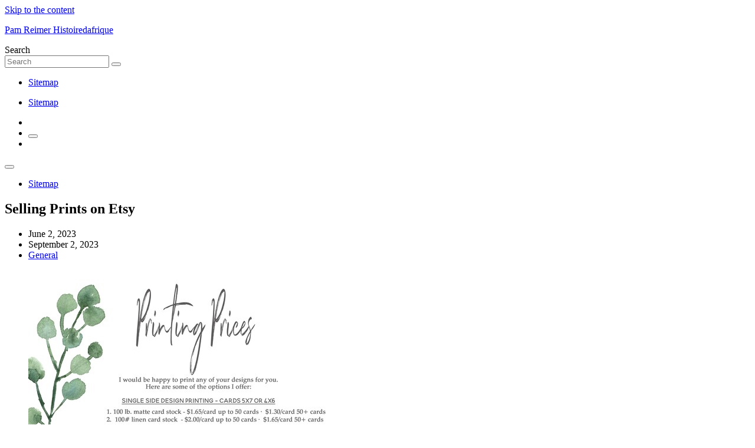

--- FILE ---
content_type: text/html; charset=UTF-8
request_url: https://www.histoiredafrique.com/selling-prints-on-etsy/
body_size: 12028
content:

<!DOCTYPE html>
<html prefix="og: http://ogp.me/ns#" lang="en-US">
<head>
	<meta charset="UTF-8">
	<meta name="viewport" content="width=device-width, initial-scale=1">
	<meta http-equiv="X-UA-Compatible" content="IE=edge">
	<link rel="profile" href="http://gmpg.org/xfn/11">
	<title>Selling Prints on Etsy &#8211; Pam Reimer Histoiredafrique</title>
<meta name='robots' content='max-image-preview:large' />
	<style>img:is([sizes="auto" i], [sizes^="auto," i]) { contain-intrinsic-size: 3000px 1500px }</style>
	<link rel="alternate" type="application/rss+xml" title="Pam Reimer Histoiredafrique &raquo; Feed" href="https://www.histoiredafrique.com/feed/" />
<link rel="alternate" type="application/rss+xml" title="Pam Reimer Histoiredafrique &raquo; Comments Feed" href="https://www.histoiredafrique.com/comments/feed/" />
<script type="text/javascript">
/* <![CDATA[ */
window._wpemojiSettings = {"baseUrl":"https:\/\/s.w.org\/images\/core\/emoji\/16.0.1\/72x72\/","ext":".png","svgUrl":"https:\/\/s.w.org\/images\/core\/emoji\/16.0.1\/svg\/","svgExt":".svg","source":{"concatemoji":"https:\/\/www.histoiredafrique.com\/wp-includes\/js\/wp-emoji-release.min.js?ver=6.8.3"}};
/*! This file is auto-generated */
!function(s,n){var o,i,e;function c(e){try{var t={supportTests:e,timestamp:(new Date).valueOf()};sessionStorage.setItem(o,JSON.stringify(t))}catch(e){}}function p(e,t,n){e.clearRect(0,0,e.canvas.width,e.canvas.height),e.fillText(t,0,0);var t=new Uint32Array(e.getImageData(0,0,e.canvas.width,e.canvas.height).data),a=(e.clearRect(0,0,e.canvas.width,e.canvas.height),e.fillText(n,0,0),new Uint32Array(e.getImageData(0,0,e.canvas.width,e.canvas.height).data));return t.every(function(e,t){return e===a[t]})}function u(e,t){e.clearRect(0,0,e.canvas.width,e.canvas.height),e.fillText(t,0,0);for(var n=e.getImageData(16,16,1,1),a=0;a<n.data.length;a++)if(0!==n.data[a])return!1;return!0}function f(e,t,n,a){switch(t){case"flag":return n(e,"\ud83c\udff3\ufe0f\u200d\u26a7\ufe0f","\ud83c\udff3\ufe0f\u200b\u26a7\ufe0f")?!1:!n(e,"\ud83c\udde8\ud83c\uddf6","\ud83c\udde8\u200b\ud83c\uddf6")&&!n(e,"\ud83c\udff4\udb40\udc67\udb40\udc62\udb40\udc65\udb40\udc6e\udb40\udc67\udb40\udc7f","\ud83c\udff4\u200b\udb40\udc67\u200b\udb40\udc62\u200b\udb40\udc65\u200b\udb40\udc6e\u200b\udb40\udc67\u200b\udb40\udc7f");case"emoji":return!a(e,"\ud83e\udedf")}return!1}function g(e,t,n,a){var r="undefined"!=typeof WorkerGlobalScope&&self instanceof WorkerGlobalScope?new OffscreenCanvas(300,150):s.createElement("canvas"),o=r.getContext("2d",{willReadFrequently:!0}),i=(o.textBaseline="top",o.font="600 32px Arial",{});return e.forEach(function(e){i[e]=t(o,e,n,a)}),i}function t(e){var t=s.createElement("script");t.src=e,t.defer=!0,s.head.appendChild(t)}"undefined"!=typeof Promise&&(o="wpEmojiSettingsSupports",i=["flag","emoji"],n.supports={everything:!0,everythingExceptFlag:!0},e=new Promise(function(e){s.addEventListener("DOMContentLoaded",e,{once:!0})}),new Promise(function(t){var n=function(){try{var e=JSON.parse(sessionStorage.getItem(o));if("object"==typeof e&&"number"==typeof e.timestamp&&(new Date).valueOf()<e.timestamp+604800&&"object"==typeof e.supportTests)return e.supportTests}catch(e){}return null}();if(!n){if("undefined"!=typeof Worker&&"undefined"!=typeof OffscreenCanvas&&"undefined"!=typeof URL&&URL.createObjectURL&&"undefined"!=typeof Blob)try{var e="postMessage("+g.toString()+"("+[JSON.stringify(i),f.toString(),p.toString(),u.toString()].join(",")+"));",a=new Blob([e],{type:"text/javascript"}),r=new Worker(URL.createObjectURL(a),{name:"wpTestEmojiSupports"});return void(r.onmessage=function(e){c(n=e.data),r.terminate(),t(n)})}catch(e){}c(n=g(i,f,p,u))}t(n)}).then(function(e){for(var t in e)n.supports[t]=e[t],n.supports.everything=n.supports.everything&&n.supports[t],"flag"!==t&&(n.supports.everythingExceptFlag=n.supports.everythingExceptFlag&&n.supports[t]);n.supports.everythingExceptFlag=n.supports.everythingExceptFlag&&!n.supports.flag,n.DOMReady=!1,n.readyCallback=function(){n.DOMReady=!0}}).then(function(){return e}).then(function(){var e;n.supports.everything||(n.readyCallback(),(e=n.source||{}).concatemoji?t(e.concatemoji):e.wpemoji&&e.twemoji&&(t(e.twemoji),t(e.wpemoji)))}))}((window,document),window._wpemojiSettings);
/* ]]> */
</script>
<style id='wp-emoji-styles-inline-css' type='text/css'>

	img.wp-smiley, img.emoji {
		display: inline !important;
		border: none !important;
		box-shadow: none !important;
		height: 1em !important;
		width: 1em !important;
		margin: 0 0.07em !important;
		vertical-align: -0.1em !important;
		background: none !important;
		padding: 0 !important;
	}
</style>
<link rel='stylesheet' id='wp-block-library-css' href='https://www.histoiredafrique.com/wp-includes/css/dist/block-library/style.min.css?ver=6.8.3' type='text/css' media='all' />
<style id='classic-theme-styles-inline-css' type='text/css'>
/*! This file is auto-generated */
.wp-block-button__link{color:#fff;background-color:#32373c;border-radius:9999px;box-shadow:none;text-decoration:none;padding:calc(.667em + 2px) calc(1.333em + 2px);font-size:1.125em}.wp-block-file__button{background:#32373c;color:#fff;text-decoration:none}
</style>
<style id='global-styles-inline-css' type='text/css'>
:root{--wp--preset--aspect-ratio--square: 1;--wp--preset--aspect-ratio--4-3: 4/3;--wp--preset--aspect-ratio--3-4: 3/4;--wp--preset--aspect-ratio--3-2: 3/2;--wp--preset--aspect-ratio--2-3: 2/3;--wp--preset--aspect-ratio--16-9: 16/9;--wp--preset--aspect-ratio--9-16: 9/16;--wp--preset--color--black: #000000;--wp--preset--color--cyan-bluish-gray: #abb8c3;--wp--preset--color--white: #fff;--wp--preset--color--pale-pink: #f78da7;--wp--preset--color--vivid-red: #cf2e2e;--wp--preset--color--luminous-vivid-orange: #ff6900;--wp--preset--color--luminous-vivid-amber: #fcb900;--wp--preset--color--light-green-cyan: #7bdcb5;--wp--preset--color--vivid-green-cyan: #00d084;--wp--preset--color--pale-cyan-blue: #8ed1fc;--wp--preset--color--vivid-cyan-blue: #0693e3;--wp--preset--color--vivid-purple: #9b51e0;--wp--preset--color--bg: #bec5c9;--wp--preset--color--dark: #a2a7ab;--wp--preset--color--light: #d1d9dd;--wp--preset--color--main-text: #374147;--wp--preset--color--accent: #2980b9;--wp--preset--color--link-text: #cf6b77;--wp--preset--gradient--vivid-cyan-blue-to-vivid-purple: linear-gradient(135deg,rgba(6,147,227,1) 0%,rgb(155,81,224) 100%);--wp--preset--gradient--light-green-cyan-to-vivid-green-cyan: linear-gradient(135deg,rgb(122,220,180) 0%,rgb(0,208,130) 100%);--wp--preset--gradient--luminous-vivid-amber-to-luminous-vivid-orange: linear-gradient(135deg,rgba(252,185,0,1) 0%,rgba(255,105,0,1) 100%);--wp--preset--gradient--luminous-vivid-orange-to-vivid-red: linear-gradient(135deg,rgba(255,105,0,1) 0%,rgb(207,46,46) 100%);--wp--preset--gradient--very-light-gray-to-cyan-bluish-gray: linear-gradient(135deg,rgb(238,238,238) 0%,rgb(169,184,195) 100%);--wp--preset--gradient--cool-to-warm-spectrum: linear-gradient(135deg,rgb(74,234,220) 0%,rgb(151,120,209) 20%,rgb(207,42,186) 40%,rgb(238,44,130) 60%,rgb(251,105,98) 80%,rgb(254,248,76) 100%);--wp--preset--gradient--blush-light-purple: linear-gradient(135deg,rgb(255,206,236) 0%,rgb(152,150,240) 100%);--wp--preset--gradient--blush-bordeaux: linear-gradient(135deg,rgb(254,205,165) 0%,rgb(254,45,45) 50%,rgb(107,0,62) 100%);--wp--preset--gradient--luminous-dusk: linear-gradient(135deg,rgb(255,203,112) 0%,rgb(199,81,192) 50%,rgb(65,88,208) 100%);--wp--preset--gradient--pale-ocean: linear-gradient(135deg,rgb(255,245,203) 0%,rgb(182,227,212) 50%,rgb(51,167,181) 100%);--wp--preset--gradient--electric-grass: linear-gradient(135deg,rgb(202,248,128) 0%,rgb(113,206,126) 100%);--wp--preset--gradient--midnight: linear-gradient(135deg,rgb(2,3,129) 0%,rgb(40,116,252) 100%);--wp--preset--gradient--dark-light: linear-gradient(135deg,#a2a7ab, #d1d9dd);--wp--preset--gradient--dark-text-main: linear-gradient(135deg,#a2a7ab, #374147);--wp--preset--gradient--dark-accent: linear-gradient(135deg,#a2a7ab, #2980b9);--wp--preset--gradient--dark-link-text: linear-gradient(135deg,#a2a7ab, #cf6b77);--wp--preset--gradient--light-main-text: linear-gradient(135deg,#d1d9dd, #374147);--wp--preset--gradient--light-accent: linear-gradient(135deg,#d1d9dd, #2980b9);--wp--preset--gradient--light-link-text: linear-gradient(135deg,#d1d9dd, #cf6b77);--wp--preset--gradient--main-text-accent: linear-gradient(135deg,#374147, #2980b9);--wp--preset--gradient--main-text-link-text: linear-gradient(135deg,#374147, #cf6b77);--wp--preset--gradient--accent-link-text: linear-gradient(135deg,#2980b9, #cf6b77);--wp--preset--font-size--small: 13px;--wp--preset--font-size--medium: 19px;--wp--preset--font-size--large: 26px;--wp--preset--font-size--x-large: 42px;--wp--preset--font-size--huge: 32px;--wp--preset--spacing--20: 0.44rem;--wp--preset--spacing--30: 0.67rem;--wp--preset--spacing--40: 1rem;--wp--preset--spacing--50: 1.5rem;--wp--preset--spacing--60: 2.25rem;--wp--preset--spacing--70: 3.38rem;--wp--preset--spacing--80: 5.06rem;--wp--preset--shadow--natural: 6px 6px 9px rgba(0, 0, 0, 0.2);--wp--preset--shadow--deep: 12px 12px 50px rgba(0, 0, 0, 0.4);--wp--preset--shadow--sharp: 6px 6px 0px rgba(0, 0, 0, 0.2);--wp--preset--shadow--outlined: 6px 6px 0px -3px rgba(255, 255, 255, 1), 6px 6px rgba(0, 0, 0, 1);--wp--preset--shadow--crisp: 6px 6px 0px rgba(0, 0, 0, 1);}:where(.is-layout-flex){gap: 0.5em;}:where(.is-layout-grid){gap: 0.5em;}body .is-layout-flex{display: flex;}.is-layout-flex{flex-wrap: wrap;align-items: center;}.is-layout-flex > :is(*, div){margin: 0;}body .is-layout-grid{display: grid;}.is-layout-grid > :is(*, div){margin: 0;}:where(.wp-block-columns.is-layout-flex){gap: 2em;}:where(.wp-block-columns.is-layout-grid){gap: 2em;}:where(.wp-block-post-template.is-layout-flex){gap: 1.25em;}:where(.wp-block-post-template.is-layout-grid){gap: 1.25em;}.has-black-color{color: var(--wp--preset--color--black) !important;}.has-cyan-bluish-gray-color{color: var(--wp--preset--color--cyan-bluish-gray) !important;}.has-white-color{color: var(--wp--preset--color--white) !important;}.has-pale-pink-color{color: var(--wp--preset--color--pale-pink) !important;}.has-vivid-red-color{color: var(--wp--preset--color--vivid-red) !important;}.has-luminous-vivid-orange-color{color: var(--wp--preset--color--luminous-vivid-orange) !important;}.has-luminous-vivid-amber-color{color: var(--wp--preset--color--luminous-vivid-amber) !important;}.has-light-green-cyan-color{color: var(--wp--preset--color--light-green-cyan) !important;}.has-vivid-green-cyan-color{color: var(--wp--preset--color--vivid-green-cyan) !important;}.has-pale-cyan-blue-color{color: var(--wp--preset--color--pale-cyan-blue) !important;}.has-vivid-cyan-blue-color{color: var(--wp--preset--color--vivid-cyan-blue) !important;}.has-vivid-purple-color{color: var(--wp--preset--color--vivid-purple) !important;}.has-black-background-color{background-color: var(--wp--preset--color--black) !important;}.has-cyan-bluish-gray-background-color{background-color: var(--wp--preset--color--cyan-bluish-gray) !important;}.has-white-background-color{background-color: var(--wp--preset--color--white) !important;}.has-pale-pink-background-color{background-color: var(--wp--preset--color--pale-pink) !important;}.has-vivid-red-background-color{background-color: var(--wp--preset--color--vivid-red) !important;}.has-luminous-vivid-orange-background-color{background-color: var(--wp--preset--color--luminous-vivid-orange) !important;}.has-luminous-vivid-amber-background-color{background-color: var(--wp--preset--color--luminous-vivid-amber) !important;}.has-light-green-cyan-background-color{background-color: var(--wp--preset--color--light-green-cyan) !important;}.has-vivid-green-cyan-background-color{background-color: var(--wp--preset--color--vivid-green-cyan) !important;}.has-pale-cyan-blue-background-color{background-color: var(--wp--preset--color--pale-cyan-blue) !important;}.has-vivid-cyan-blue-background-color{background-color: var(--wp--preset--color--vivid-cyan-blue) !important;}.has-vivid-purple-background-color{background-color: var(--wp--preset--color--vivid-purple) !important;}.has-black-border-color{border-color: var(--wp--preset--color--black) !important;}.has-cyan-bluish-gray-border-color{border-color: var(--wp--preset--color--cyan-bluish-gray) !important;}.has-white-border-color{border-color: var(--wp--preset--color--white) !important;}.has-pale-pink-border-color{border-color: var(--wp--preset--color--pale-pink) !important;}.has-vivid-red-border-color{border-color: var(--wp--preset--color--vivid-red) !important;}.has-luminous-vivid-orange-border-color{border-color: var(--wp--preset--color--luminous-vivid-orange) !important;}.has-luminous-vivid-amber-border-color{border-color: var(--wp--preset--color--luminous-vivid-amber) !important;}.has-light-green-cyan-border-color{border-color: var(--wp--preset--color--light-green-cyan) !important;}.has-vivid-green-cyan-border-color{border-color: var(--wp--preset--color--vivid-green-cyan) !important;}.has-pale-cyan-blue-border-color{border-color: var(--wp--preset--color--pale-cyan-blue) !important;}.has-vivid-cyan-blue-border-color{border-color: var(--wp--preset--color--vivid-cyan-blue) !important;}.has-vivid-purple-border-color{border-color: var(--wp--preset--color--vivid-purple) !important;}.has-vivid-cyan-blue-to-vivid-purple-gradient-background{background: var(--wp--preset--gradient--vivid-cyan-blue-to-vivid-purple) !important;}.has-light-green-cyan-to-vivid-green-cyan-gradient-background{background: var(--wp--preset--gradient--light-green-cyan-to-vivid-green-cyan) !important;}.has-luminous-vivid-amber-to-luminous-vivid-orange-gradient-background{background: var(--wp--preset--gradient--luminous-vivid-amber-to-luminous-vivid-orange) !important;}.has-luminous-vivid-orange-to-vivid-red-gradient-background{background: var(--wp--preset--gradient--luminous-vivid-orange-to-vivid-red) !important;}.has-very-light-gray-to-cyan-bluish-gray-gradient-background{background: var(--wp--preset--gradient--very-light-gray-to-cyan-bluish-gray) !important;}.has-cool-to-warm-spectrum-gradient-background{background: var(--wp--preset--gradient--cool-to-warm-spectrum) !important;}.has-blush-light-purple-gradient-background{background: var(--wp--preset--gradient--blush-light-purple) !important;}.has-blush-bordeaux-gradient-background{background: var(--wp--preset--gradient--blush-bordeaux) !important;}.has-luminous-dusk-gradient-background{background: var(--wp--preset--gradient--luminous-dusk) !important;}.has-pale-ocean-gradient-background{background: var(--wp--preset--gradient--pale-ocean) !important;}.has-electric-grass-gradient-background{background: var(--wp--preset--gradient--electric-grass) !important;}.has-midnight-gradient-background{background: var(--wp--preset--gradient--midnight) !important;}.has-small-font-size{font-size: var(--wp--preset--font-size--small) !important;}.has-medium-font-size{font-size: var(--wp--preset--font-size--medium) !important;}.has-large-font-size{font-size: var(--wp--preset--font-size--large) !important;}.has-x-large-font-size{font-size: var(--wp--preset--font-size--x-large) !important;}
:where(.wp-block-post-template.is-layout-flex){gap: 1.25em;}:where(.wp-block-post-template.is-layout-grid){gap: 1.25em;}
:where(.wp-block-columns.is-layout-flex){gap: 2em;}:where(.wp-block-columns.is-layout-grid){gap: 2em;}
:root :where(.wp-block-pullquote){font-size: 1.5em;line-height: 1.6;}
</style>
<link rel='stylesheet' id='wp-pagenavi-css' href='https://www.histoiredafrique.com/wp-content/plugins/wp-pagenavi/pagenavi-css.css?ver=2.70' type='text/css' media='all' />
<link rel='stylesheet' id='neumorphic-style-fontawesome-css' href='https://www.histoiredafrique.com/wp-content/themes/neumorphic/assets/packages/font-awesome/css/all.min.css?ver=1.1.7' type='text/css' media='all' />
<link rel='stylesheet' id='neumorphic-style-front-main-css' href='https://www.histoiredafrique.com/wp-content/themes/neumorphic/assets/css/style.min.css?ver=1.1.7' type='text/css' media='all' />
<style id='neumorphic-style-front-main-inline-css' type='text/css'>
:root{--color-bg:#bec5c9;--color-nm-light:#d1d9dd;--color-nm-dark:#a2a7ab;--color-text-main:#374147;--color-accent:#2980b9;--color-text-link:#cf6b77;--color-text-border-color:#ffffff;}
</style>
<script type="text/javascript" src="https://www.histoiredafrique.com/wp-includes/js/jquery/jquery.min.js?ver=3.7.1" id="jquery-core-js"></script>
<script type="text/javascript" src="https://www.histoiredafrique.com/wp-includes/js/jquery/jquery-migrate.min.js?ver=3.4.1" id="jquery-migrate-js"></script>
<script type="text/javascript" src="https://www.histoiredafrique.com/wp-content/themes/neumorphic/assets/js/main.js?ver=1.1.7" id="neumorphic-script-main-js"></script>
<script type="text/javascript" src="https://www.histoiredafrique.com/wp-content/themes/neumorphic/assets/packages/css-vars-ponyfill/css-vars-ponyfill.min.js?ver=1.1.7" id="neumorphic-script-ponyfill-js"></script>
<link rel="https://api.w.org/" href="https://www.histoiredafrique.com/wp-json/" /><link rel="alternate" title="JSON" type="application/json" href="https://www.histoiredafrique.com/wp-json/wp/v2/posts/238" /><link rel="EditURI" type="application/rsd+xml" title="RSD" href="https://www.histoiredafrique.com/xmlrpc.php?rsd" />
<meta name="generator" content="WordPress 6.8.3" />
<link rel="canonical" href="https://www.histoiredafrique.com/selling-prints-on-etsy/" />
<link rel='shortlink' href='https://www.histoiredafrique.com/?p=238' />
<link rel="alternate" title="oEmbed (JSON)" type="application/json+oembed" href="https://www.histoiredafrique.com/wp-json/oembed/1.0/embed?url=https%3A%2F%2Fwww.histoiredafrique.com%2Fselling-prints-on-etsy%2F" />
<link rel="alternate" title="oEmbed (XML)" type="text/xml+oembed" href="https://www.histoiredafrique.com/wp-json/oembed/1.0/embed?url=https%3A%2F%2Fwww.histoiredafrique.com%2Fselling-prints-on-etsy%2F&#038;format=xml" />
<style type="text/css">.recentcomments a{display:inline !important;padding:0 !important;margin:0 !important;}</style></head>

<body class="wp-singular post-template-default single single-post postid-238 single-format-standard wp-embed-responsive wp-theme-neumorphic">

<a class="skip-link screen-reader-text" href="#main">Skip to the content</a>
<header class="header" role="banner">
	<div class="container">
		<div class="header__inner">
			<div class="header__brand">
				
									<p class="header__brand-title"><a href="https://www.histoiredafrique.com/" rel="home">Pam Reimer Histoiredafrique</a></p>
				
				
			</div>

							<div class="header__search">
					
<form role="search" method="get" class="c-search-form" action="https://www.histoiredafrique.com/">
	<label class="screen-reader-text" for="s">Search</label>
	<div class="c-search-form__inner">
		<input class="c-search-form__input" type="search" placeholder="Search" value="" name="s">
		<button class="c-search-form__btn"><i class="fas fa-search" title="Search"></i></button>
	</div>
</form>
				</div>
			
							<nav class="header__sns" role="navigation">
					<div class="container">
											</div>
				</nav>
			
							<div class="gnav">
					<nav class="c-gnav" role="navigation" aria-hidden="true">
						<ul id="menu-main" class="c-gnav__list"><li id="menu-item-459" class="menu-item menu-item-type-post_type menu-item-object-page menu-item-459 c-gnav__item"><a href="https://www.histoiredafrique.com/sitemap/">Sitemap</a></li>
</ul>					</nav>
				</div>
					</div>
	</div>

			<div id="fixed_gnav" class="fixed-gnav">
			<div class="container">
				<nav class="c-gnav" role="navigation" aria-hidden="true">
					<ul id="menu-main-1" class="c-gnav__list"><li class="menu-item menu-item-type-post_type menu-item-object-page menu-item-459 c-gnav__item"><a href="https://www.histoiredafrique.com/sitemap/">Sitemap</a></li>
</ul>				</nav>
			</div>
		</div>
	</header>

<div class="fixed-nav">
	<ul class="fixed-nav__list">
		<li class="fixed-nav__item">
			<a href="https://www.histoiredafrique.com/"><i class="fas fa-home" title="Home"></i></a>
		</li>

					<li class="fixed-nav__item">
				<button id="mobile_hm_btn" aria-controls="drawer" aria-expanded="false" aria-label="Open / Close mobile menu"><i class="fas fa-bars"></i></button>
			</li>
		
		<li class="fixed-nav__item">
			<a href="#"><i class="fas fa-arrow-up" title="Scroll to top"></i></a>
		</li>
	</ul>
</div>

	<nav id="drawer" class="drawer" aria-hidden="true">
		<div class="drawer__inner container">
			<button id="mobile_close_btn" class="drawer__close" aria-controls="drawer" aria-label="Close mobile menu"><i class="fas fa-times"></i></button>
			<ul id="menu-main-2" class="drawer__list"><li class="menu-item menu-item-type-post_type menu-item-object-page menu-item-459 drawer__item"><a href="https://www.histoiredafrique.com/sitemap/">Sitemap</a></li>
</ul>		</div>
	</nav>

<div class="contents contents--sidebar-right" role="document">
	<div class="container">
		<div class="contents__inner">

<main id="main" class="main" role="main">

	
<article class="c-entry post-238 post type-post status-publish format-standard hentry category-general">
	<header class="c-entry__header">
		<h1 class="c-entry__title">Selling Prints on Etsy</h1>
		<div class="c-meta">
			<ul class="c-meta__list">
				<li class="c-meta__item c-meta__item--published">
					<time datetime="2023-06-02T11:43:40+00:00">
						<i class="far fa-clock" title="Post date"></i>
						June 2, 2023					</time>
				</li>
				<li class="c-meta__item c-meta__item--modified">
					<i class="fas fa-history" title="modified date"></i>
					September 2, 2023				</li>

									<li class="c-meta__item c-meta__item--categories"><a href="https://www.histoiredafrique.com/category/general/" rel="category tag">General</a></li>
				
			</ul>
		</div>
	</header>

	
	<div class="entry-content clearfix">
		
<figure class="wp-block-image"><img decoding="async" src="https://i.imgur.com/UD6Rvxq.jpg" alt="Does Etsy offer printing services"/></figure>



<h1 class="wp-block-heading"></h1>



<p>Etsy is a marketplace for handmade items from designers and craftspeople. It also allows the sale of findings, tools, and materials that can be used to create a product.</p>



<p>The top Etsy-approved print on demand manufacturers with platform integration offer Etsy integration that happens behind the scenes when a customer purchases an item. This allows order fulfillment to start almost instantly.</p>



<h2 class="wp-block-heading">Etsy Printing Services</h2>



<p>If you’re <a href="https://www.wildlifeartstore.com/how-to-sell-art-prints-on-etsy/">looking to sell your prints</a> on Etsy, you’ll need a trusted printing service. You’ll want to make sure that the service has a good reputation, offers competitive pricing, and provides fast turnaround times. Also, be sure to check out the company’s customer service to see if they have a good track record of responding quickly to customer issues.</p>



<p>There are several print-on-demand companies that integrate with Etsy, including Printful, Printed Mint, Shirtly, and Gelato. These companies offer a wide variety of products and will ship your orders directly to customers. They also provide a variety of customization options, including adding your logo and color scheme.</p>



<p>Print on demand services are a great option for Etsy sellers because they can help reduce the amount of inventory that you need to store. These companies can produce and ship your orders as they are placed, avoiding the cost of maintaining large amounts of stock that you may never sell. Additionally, print on demand services can be used to create unique stationery items that can be sold for a profit.</p>



<p>Another advantage of print on demand is that it can be used to create custom wedding and party invitations. These types of items can be a great way to earn money while promoting your business. Additionally, print on demand can be used to create stationery necessities like stickers and journal decorations. This type of product is easy to sell and requires little investment.</p>



<h2 class="wp-block-heading">Etsy Printing Costs</h2>



<p>Etsy offers a few different options for selling print on demand products. You can choose to create a digital product and sell it on Etsy as a download, or you can use a fulfillment partner like Shirtly or Gelato to produce your designs on physical goods. Using a fulfillment partner will save you money on startup costs, printing and shipping, as well as inventory management. But it will also require that you split your sales revenue with the company managing the printing and shipment of your products.</p>



<p>When choosing an Etsy print on demand provider, make sure to consider the types of products you want to sell and the cost of shipping those items. Some products are more popular than others, and you’ll need to choose a print on demand solution that can handle the volume of orders you expect to receive. For example, home comforts like mugs and pillows are in high demand on Etsy, as are clothing such as shirts and jackets.</p>



<p>The cost of producing these products can vary depending on the type and quality of the materials you choose. For example, if you want to sell your designs on cotton-based t-shirts, you may have better luck with a print on demand service that uses environmentally friendly cotton and non-toxic inks. You should also take into account the amount of fabric you need to produce your design, which will affect your overall product pricing.</p>



<h2 class="wp-block-heading">Etsy Printing Options</h2>



<p>If <a href="https://blog.marmalead.com/how-to-sell-printables-on-etsy/">you sell</a> printables on Etsy, buyers are likely to buy a digital download that can be printed at home or by their local print shop. For more tangible goods like stickers and notebooks, it is recommended to offer a variety of customization options as this will attract repeat buyers and differentiate your products from competitors. Other stationery necessities like cards can also be sold on Etsy and should have a good printing quality for buyers to appreciate the effort put in.</p>



<p>If your business is ready to move beyond downloadable prints, Etsy’s print-on-demand platform allows you to sell physical goods on the site using designs and graphics that have been created by you. However, you should make sure that your prints meet the requirements of Etsy’s Seller Rules and that you disclose if you are working with production partners.</p>



<p>There are several print-on-demand services that integrate with Etsy for sellers to use as third-party providers for their shops. Some of the most popular include Printful, Printify, and Gelato.</p>



<p>These companies provide a range of printing options for a wide variety of Etsy-approved products including t-shirts, paper prints, wall art, and accessories like hats and mugs. They also support a number of payment methods for ease of sale. Some may charge shipping costs, but fees shouldn’t be the only factor to consider for a newer store considering that a few extra dollars in shipping time will not likely hurt your profits much.</p>



<h2 class="wp-block-heading">Etsy Printing Resources</h2>



<p>Selling digital prints on Etsy is an easy way to make a profit. Buyers can purchase your designs and print them out at home. This type of product is ideal for buyers who don’t have much time or money to spend shopping for physical products. It’s also a good option for sellers who are not ready to commit to stocking and shipping their own physical products.</p>



<p>To sell digital prints on Etsy, you must have a good understanding of search engine optimization (SEO). SEO involves finding out what keywords potential customers will type into the Etsy search bar to find your products. You then use these words in your product titles and descriptions.</p>



<p>There are a few print-on-demand companies that work with Etsy. These companies take care of the printing, packing, and shipping of your products so that you can focus on making your listings as attractive as possible.</p>



<p>One of the top-rated print-on-demand companies for Etsy is Printful. This company has a great reputation and offers an easy-to-use Etsy integration. It also has low order minimums and fast turnaround times. Its printing quality is excellent, and their customer service is top-notch.</p>



<p>Another Etsy-approved print-on-demand company is CustomCat. This company has a huge catalog of more than 350 print-on-demand products. They offer everything from stationery necessities to apparel and household items. CustomCat has state-of-the-art production facilities in Detroit, Michigan USA and can process over 40K orders daily.</p>



<figure class="wp-block-embed-youtube wp-block-embed is-type-rich is-provider-embed-handler wp-embed-aspect-16-9 wp-has-aspect-ratio"><div class="wp-block-embed__wrapper">
<iframe title="How to Start a Etsy Print On Demand Store? - 2022" width="580" height="326" src="https://www.youtube.com/embed/BLfjlS9jhvo?feature=oembed" frameborder="0" allow="accelerometer; autoplay; clipboard-write; encrypted-media; gyroscope; picture-in-picture; web-share" referrerpolicy="strict-origin-when-cross-origin" allowfullscreen></iframe>
</div></figure>
	</div>

	
	
			<div class="c-entry__post-nav">
			
	<nav class="navigation post-navigation" aria-label="Posts">
		<h2 class="screen-reader-text">Post navigation</h2>
		<div class="nav-links"><div class="nav-previous"><a href="https://www.histoiredafrique.com/image-file-format-for-nft/" rel="prev">Image File Format For NFT</a></div><div class="nav-next"><a href="https://www.histoiredafrique.com/7-functions-of-packaging/" rel="next">7 Functions of Packaging</a></div></div>
	</nav>		</div>
	
	
</article>

</main>

<aside class="sidebar" role="complementary">

	<div id="search-2" class="widget clearfix widget_search">
<form role="search" method="get" class="c-search-form" action="https://www.histoiredafrique.com/">
	<label class="screen-reader-text" for="s">Search</label>
	<div class="c-search-form__inner">
		<input class="c-search-form__input" type="search" placeholder="Search" value="" name="s">
		<button class="c-search-form__btn"><i class="fas fa-search" title="Search"></i></button>
	</div>
</form>
</div>
		<div id="recent-posts-2" class="widget clearfix widget_recent_entries">
		<h2 class="widget__title">Recent Posts</h2>
		<ul>
											<li>
					<a href="https://www.histoiredafrique.com/guide-to-a-speedy-wisdom-teeth-recovery-tips-and-timelines/">Guide to a Speedy Wisdom Teeth Recovery: Tips and Timelines</a>
									</li>
											<li>
					<a href="https://www.histoiredafrique.com/de-orbiting-the-cost-a-clear-guide-to-satellite-phone-pricing/">De-orbiting the Cost: A Clear Guide to Satellite Phone Pricing</a>
									</li>
											<li>
					<a href="https://www.histoiredafrique.com/can-you-use-dense-bread-for-bread-pudding/">Can You Use Dense Bread for Bread Pudding?</a>
									</li>
											<li>
					<a href="https://www.histoiredafrique.com/capturing-natures-essence-bamboo-textures-in-ceramics/">Capturing Nature&#8217;s Essence: Bamboo Textures in Ceramics</a>
									</li>
											<li>
					<a href="https://www.histoiredafrique.com/castor-oil-benefits/">Castor Oil Benefits</a>
									</li>
											<li>
					<a href="https://www.histoiredafrique.com/what-is-a-weatherproof-pencil/">What Is a Weatherproof Pencil?</a>
									</li>
											<li>
					<a href="https://www.histoiredafrique.com/how-does-dry-cleaning-work/">How Does Dry Cleaning Work?</a>
									</li>
											<li>
					<a href="https://www.histoiredafrique.com/should-i-buy-a-condominium-in-bencoolen-singapore/">Should I Buy a Condominium in Bencoolen, Singapore?</a>
									</li>
											<li>
					<a href="https://www.histoiredafrique.com/the-benefits-of-open-frame-touch-screen-monitors-in-funston-georgia/">The Benefits of Open Frame Touch Screen Monitors in Funston Georgia</a>
									</li>
											<li>
					<a href="https://www.histoiredafrique.com/where-to-find-animal-communicator-workshop-in-boat-quay-sg/">Where to Find Animal Communicator Workshop in Boat Quay SG</a>
									</li>
											<li>
					<a href="https://www.histoiredafrique.com/benefits-of-interactive-touch-screen-kiosk-for-business-in-canton-georgia/">Benefits of Interactive Touch Screen Kiosk For Business in Canton Georgia</a>
									</li>
											<li>
					<a href="https://www.histoiredafrique.com/top-5-seo-trends-in-ayer-rajah-sg-for-2024/">Top 5 SEO Trends in Ayer rajah SG for 2024</a>
									</li>
											<li>
					<a href="https://www.histoiredafrique.com/how-to-install-touch-screen-smart-glass-in-buckhead-georgia/">How to Install Touch Screen Smart Glass in Buckhead Georgia</a>
									</li>
											<li>
					<a href="https://www.histoiredafrique.com/benefits-of-trade-show-digital-kiosks-in-canon-georgia/">Benefits of Trade Show Digital Kiosks in Canon Georgia</a>
									</li>
											<li>
					<a href="https://www.histoiredafrique.com/the-benefits-of-smart-shopping-carts-in-broxton-georgia/">The Benefits of Smart Shopping Carts in Broxton Georgia</a>
									</li>
											<li>
					<a href="https://www.histoiredafrique.com/the-benefits-of-smart-shopping-cart-technology-in-adairsville-georgia/">The Benefits of Smart Shopping Cart Technology in Adairsville Georgia</a>
									</li>
											<li>
					<a href="https://www.histoiredafrique.com/benefits-of-industrial-fanless-pc-in-aragon-georgia/">Benefits of Industrial Fanless PC in Aragon Georgia</a>
									</li>
											<li>
					<a href="https://www.histoiredafrique.com/benefits-of-kiosk-technology-for-small-businesses-in-arlington-georgia/">Benefits of Kiosk Technology for Small Businesses in Arlington Georgia</a>
									</li>
											<li>
					<a href="https://www.histoiredafrique.com/the-benefits-of-packaging-bags-in-appling-georgia/">The Benefits of Packaging Bags in Appling Georgia</a>
									</li>
											<li>
					<a href="https://www.histoiredafrique.com/the-benefits-of-packaging-companies-in-blakely-georgia/">The Benefits of Packaging Companies in Blakely Georgia</a>
									</li>
											<li>
					<a href="https://www.histoiredafrique.com/benefits-of-a-kiosk-for-business-in-aragon-georgia/">Benefits of a Kiosk For Business in Aragon Georgia</a>
									</li>
											<li>
					<a href="https://www.histoiredafrique.com/the-benefits-of-digital-signage-in-madison-georgia/">The Benefits of Digital Signage in Madison Georgia</a>
									</li>
					</ul>

		</div><div id="recent-comments-2" class="widget clearfix widget_recent_comments"><h2 class="widget__title">Recent Comments</h2><ul id="recentcomments"><li class="recentcomments"><span class="comment-author-link">Rock</span> on <a href="https://www.histoiredafrique.com/ibasechannel-offering-digital-signage-players-with-powerful-amd-ryzen-chip/#comment-105">IBASEchannel offering Digital Signage Players with Powerful AMD Ryzen Chip</a></li><li class="recentcomments"><span class="comment-author-link">Yoyo</span> on <a href="https://www.histoiredafrique.com/arirang-tv-provides-digital-signage-without-direct-contact-to-prevent-virus-contact/#comment-104">ARIRANG TV provides digital signage without direct contact to prevent virus contact</a></li><li class="recentcomments"><span class="comment-author-link">Elodia</span> on <a href="https://www.histoiredafrique.com/humbledtrader-answered-how-long-did-it-took-her-to-become-profitable-with-forex-in-nyc/#comment-103">HumbledTrader answered how long did it took her to become profitable with forex in NYC</a></li><li class="recentcomments"><span class="comment-author-link"><a href="https://www.filmmodu.org/" class="url" rel="ugc external nofollow">Rens</a></span> on <a href="https://www.histoiredafrique.com/26-scenes-looking-back-at-justin-britt-career/#comment-99">26 Scenes Looking back at Justin Britt Career</a></li><li class="recentcomments"><span class="comment-author-link">XSC</span> on <a href="https://www.histoiredafrique.com/black-buddha-showing-us-a-grand-central-coffee-house-concept/#comment-98">Black Buddha showing us a Grand Central Coffee House Concept</a></li></ul></div><div id="archives-2" class="widget clearfix widget_archive"><h2 class="widget__title">Archives</h2>
			<ul>
					<li><a href='https://www.histoiredafrique.com/2025/06/'>June 2025</a></li>
	<li><a href='https://www.histoiredafrique.com/2024/11/'>November 2024</a></li>
	<li><a href='https://www.histoiredafrique.com/2024/10/'>October 2024</a></li>
	<li><a href='https://www.histoiredafrique.com/2024/09/'>September 2024</a></li>
	<li><a href='https://www.histoiredafrique.com/2024/07/'>July 2024</a></li>
	<li><a href='https://www.histoiredafrique.com/2024/06/'>June 2024</a></li>
	<li><a href='https://www.histoiredafrique.com/2024/04/'>April 2024</a></li>
	<li><a href='https://www.histoiredafrique.com/2024/03/'>March 2024</a></li>
	<li><a href='https://www.histoiredafrique.com/2024/02/'>February 2024</a></li>
	<li><a href='https://www.histoiredafrique.com/2024/01/'>January 2024</a></li>
	<li><a href='https://www.histoiredafrique.com/2023/12/'>December 2023</a></li>
	<li><a href='https://www.histoiredafrique.com/2023/11/'>November 2023</a></li>
	<li><a href='https://www.histoiredafrique.com/2023/10/'>October 2023</a></li>
	<li><a href='https://www.histoiredafrique.com/2023/09/'>September 2023</a></li>
	<li><a href='https://www.histoiredafrique.com/2023/08/'>August 2023</a></li>
	<li><a href='https://www.histoiredafrique.com/2023/07/'>July 2023</a></li>
	<li><a href='https://www.histoiredafrique.com/2023/06/'>June 2023</a></li>
	<li><a href='https://www.histoiredafrique.com/2023/05/'>May 2023</a></li>
	<li><a href='https://www.histoiredafrique.com/2023/02/'>February 2023</a></li>
	<li><a href='https://www.histoiredafrique.com/2022/09/'>September 2022</a></li>
	<li><a href='https://www.histoiredafrique.com/2022/06/'>June 2022</a></li>
	<li><a href='https://www.histoiredafrique.com/2022/05/'>May 2022</a></li>
	<li><a href='https://www.histoiredafrique.com/2022/03/'>March 2022</a></li>
	<li><a href='https://www.histoiredafrique.com/2022/02/'>February 2022</a></li>
	<li><a href='https://www.histoiredafrique.com/2021/10/'>October 2021</a></li>
	<li><a href='https://www.histoiredafrique.com/2021/09/'>September 2021</a></li>
	<li><a href='https://www.histoiredafrique.com/2021/05/'>May 2021</a></li>
	<li><a href='https://www.histoiredafrique.com/2021/03/'>March 2021</a></li>
	<li><a href='https://www.histoiredafrique.com/2020/10/'>October 2020</a></li>
	<li><a href='https://www.histoiredafrique.com/2020/07/'>July 2020</a></li>
			</ul>

			</div><div id="categories-2" class="widget clearfix widget_categories"><h2 class="widget__title">Categories</h2>
			<ul>
					<li class="cat-item cat-item-1"><a href="https://www.histoiredafrique.com/category/general/">General</a>
</li>
			</ul>

			</div>
</aside>

		</div>
	</div>
</div>

<footer class="footer" role="contentinfo">

			<nav class="footer__sns" role="navigation">
			<div class="container">
							</div>
		</nav>
		
			<div class="footer__credit">
			<div class="container">
				Neumorphic Theme : <a href="https://wordpress.org/">Powered by WordPress</a>			</div>
		</div>
	
</footer>

<script type="speculationrules">
{"prefetch":[{"source":"document","where":{"and":[{"href_matches":"\/*"},{"not":{"href_matches":["\/wp-*.php","\/wp-admin\/*","\/wp-content\/uploads\/*","\/wp-content\/*","\/wp-content\/plugins\/*","\/wp-content\/themes\/neumorphic\/*","\/*\\?(.+)"]}},{"not":{"selector_matches":"a[rel~=\"nofollow\"]"}},{"not":{"selector_matches":".no-prefetch, .no-prefetch a"}}]},"eagerness":"conservative"}]}
</script>
<link rel='stylesheet' id='mediaelement-css' href='https://www.histoiredafrique.com/wp-includes/js/mediaelement/mediaelementplayer-legacy.min.css?ver=4.2.17' type='text/css' media='all' />
<link rel='stylesheet' id='wp-mediaelement-css' href='https://www.histoiredafrique.com/wp-includes/js/mediaelement/wp-mediaelement.min.css?ver=6.8.3' type='text/css' media='all' />
<link rel='stylesheet' id='neumorphic-style-mediaelement-css' href='https://www.histoiredafrique.com/wp-content/themes/neumorphic/assets/css/mediaelement.min.css?ver=1.1.7' type='text/css' media='all' />
<script type="text/javascript" id="mediaelement-core-js-before">
/* <![CDATA[ */
var mejsL10n = {"language":"en","strings":{"mejs.download-file":"Download File","mejs.install-flash":"You are using a browser that does not have Flash player enabled or installed. Please turn on your Flash player plugin or download the latest version from https:\/\/get.adobe.com\/flashplayer\/","mejs.fullscreen":"Fullscreen","mejs.play":"Play","mejs.pause":"Pause","mejs.time-slider":"Time Slider","mejs.time-help-text":"Use Left\/Right Arrow keys to advance one second, Up\/Down arrows to advance ten seconds.","mejs.live-broadcast":"Live Broadcast","mejs.volume-help-text":"Use Up\/Down Arrow keys to increase or decrease volume.","mejs.unmute":"Unmute","mejs.mute":"Mute","mejs.volume-slider":"Volume Slider","mejs.video-player":"Video Player","mejs.audio-player":"Audio Player","mejs.captions-subtitles":"Captions\/Subtitles","mejs.captions-chapters":"Chapters","mejs.none":"None","mejs.afrikaans":"Afrikaans","mejs.albanian":"Albanian","mejs.arabic":"Arabic","mejs.belarusian":"Belarusian","mejs.bulgarian":"Bulgarian","mejs.catalan":"Catalan","mejs.chinese":"Chinese","mejs.chinese-simplified":"Chinese (Simplified)","mejs.chinese-traditional":"Chinese (Traditional)","mejs.croatian":"Croatian","mejs.czech":"Czech","mejs.danish":"Danish","mejs.dutch":"Dutch","mejs.english":"English","mejs.estonian":"Estonian","mejs.filipino":"Filipino","mejs.finnish":"Finnish","mejs.french":"French","mejs.galician":"Galician","mejs.german":"German","mejs.greek":"Greek","mejs.haitian-creole":"Haitian Creole","mejs.hebrew":"Hebrew","mejs.hindi":"Hindi","mejs.hungarian":"Hungarian","mejs.icelandic":"Icelandic","mejs.indonesian":"Indonesian","mejs.irish":"Irish","mejs.italian":"Italian","mejs.japanese":"Japanese","mejs.korean":"Korean","mejs.latvian":"Latvian","mejs.lithuanian":"Lithuanian","mejs.macedonian":"Macedonian","mejs.malay":"Malay","mejs.maltese":"Maltese","mejs.norwegian":"Norwegian","mejs.persian":"Persian","mejs.polish":"Polish","mejs.portuguese":"Portuguese","mejs.romanian":"Romanian","mejs.russian":"Russian","mejs.serbian":"Serbian","mejs.slovak":"Slovak","mejs.slovenian":"Slovenian","mejs.spanish":"Spanish","mejs.swahili":"Swahili","mejs.swedish":"Swedish","mejs.tagalog":"Tagalog","mejs.thai":"Thai","mejs.turkish":"Turkish","mejs.ukrainian":"Ukrainian","mejs.vietnamese":"Vietnamese","mejs.welsh":"Welsh","mejs.yiddish":"Yiddish"}};
/* ]]> */
</script>
<script type="text/javascript" src="https://www.histoiredafrique.com/wp-includes/js/mediaelement/mediaelement-and-player.min.js?ver=4.2.17" id="mediaelement-core-js"></script>
<script type="text/javascript" src="https://www.histoiredafrique.com/wp-includes/js/mediaelement/mediaelement-migrate.min.js?ver=6.8.3" id="mediaelement-migrate-js"></script>
<script type="text/javascript" id="mediaelement-js-extra">
/* <![CDATA[ */
var _wpmejsSettings = {"pluginPath":"\/wp-includes\/js\/mediaelement\/","classPrefix":"mejs-","stretching":"responsive","audioShortcodeLibrary":"mediaelement","videoShortcodeLibrary":"mediaelement"};
/* ]]> */
</script>
<script type="text/javascript" src="https://www.histoiredafrique.com/wp-includes/js/mediaelement/wp-mediaelement.min.js?ver=6.8.3" id="wp-mediaelement-js"></script>
	<script>
	/(trident|msie)/i.test(navigator.userAgent)&&document.getElementById&&window.addEventListener&&window.addEventListener("hashchange",function(){var t,e=location.hash.substring(1);/^[A-z0-9_-]+$/.test(e)&&(t=document.getElementById(e))&&(/^(?:a|select|input|button|textarea)$/i.test(t.tagName)||(t.tabIndex=-1),t.focus())},!1);
	</script>
	
</body>
</html>
